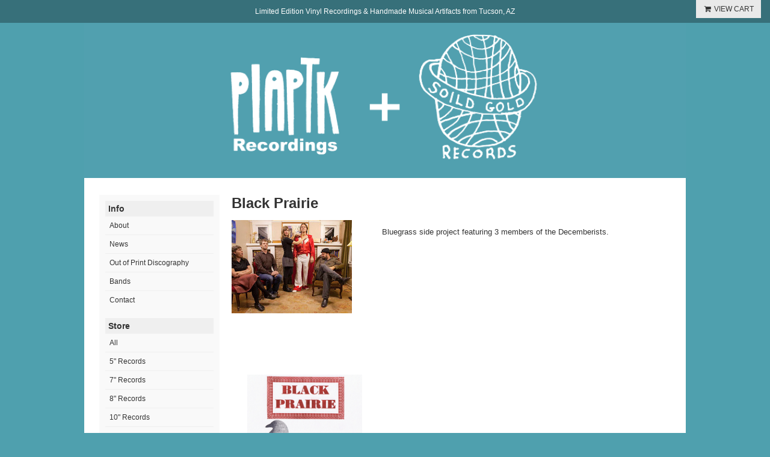

--- FILE ---
content_type: text/html
request_url: http://piaptk.com/bands/black-prairie
body_size: 2230
content:
<!DOCTYPE html>
<html lang="en">
  <head>
    <meta charset="utf-8">
    <title>PIAPTK</title>
<meta name="viewport" content="width=device-width, user-scalable=no" />

  
    <meta property="og:title" content="PIAPTK"/>
    <meta property="og:type" content="website"/>
    <meta property="og:url" content="http://piaptk.com"/>
    <meta property="og:site_name" content="PIAPTK"/>
    <meta property="fb:admins" content="763253266"/>
  

    <link href="https://stackpath.bootstrapcdn.com/font-awesome/4.7.0/css/font-awesome.min.css" media="screen" rel="stylesheet" type="text/css"/>
    <link href="https://s5.limitedrun.com/fancybox/jquery.fancybox-1.3.4.css" media="screen" rel="stylesheet" type="text/css"/>
    <link href="https://s5.limitedrun.com/asset/themes/133119-20190928020123000000000/facades/26060-20191002223942000000000/default-5312718db211201bf00fc1e762807da0.css" media="screen" rel="stylesheet" type="text/css"/>
    
    
  </head>
  <body>

      
        <div id="sticky">
                        Limited Edition Vinyl Recordings & Handmade Musical Artifacts from Tucson, AZ
        </div>        
    
  
      <a id="cart" onclick="javascript:Store.cart.show();">
      <i class="fa fa-fw fa-shopping-cart"></i> VIEW CART
      </a>


    <div id="container">
      <header>
        
          <div class="center">
            <a href="http://piaptk.com"><img src="https://s9.limitedrun.com/images/1381756/MENU-cutout.png">
            <span></span></a>
          </div>
        
      </header>

      <div id="main">
      <div id="menu-mobile" title="MENU"><i class="fa fa-bars fa-2x fa-fw"></i></div>
        <div id="sidebar">
          
            <h4>Info</h4>
            <ul>
              
                <li><a href="/about">About</a></li>
              
                <li><a href="/news">News</a></li>
              
                <li><a href="/discography">Out of Print Discography</a></li>
              
                <li><a href="/bands">Bands</a></li>
              
                <li><a href="/contact">Contact</a></li>
              
            </ul>
          

          

          <h4>Store</h4>
          <ul>
            
              <li><a href="/categories/all">All</a></li>
            
              <li><a href="/categories/5-records">5" Records</a></li>
            
              <li><a href="/categories/7-records">7" Records</a></li>
            
              <li><a href="/categories/8-records">8" Records</a></li>
            
              <li><a href="/categories/10-records">10" Records</a></li>
            
              <li><a href="/categories/12-lp-records">12" LP Records</a></li>
            
              <li><a href="/categories/cd">CD</a></li>
            
              <li><a href="/categories/mp3s">mp3s</a></li>
            
              <li><a href="/categories/cassettes">Cassettes</a></li>
            
              <li><a href="/categories/clothing">Clothing</a></li>
            
              <li><a href="/categories/books">Books</a></li>
            
              <li><a href="/categories/shaped-vinyl">Shaped Vinyl</a></li>
            
              <li><a href="/categories/handmade-artwork">Handmade Artwork</a></li>
            
              <li><a href="/categories/pressed-records">Pressed Records</a></li>
            
              <li><a href="/categories/picnic-plate-lathe-cuts">Picnic Plate Lathe Cuts</a></li>
            
              <li><a href="/categories/poly-clear-plastic-lathe-cuts">Poly Clear Plastic Lathe Cuts</a></li>
            
              <li><a href="/categories/other">Other</a></li>
            
              <li><a href="/categories/oop-test-pressings">OOP/Test Pressings</a></li>
            
              <li><a href="/categories/bundles">Bundles</a></li>
            
              <li><a href="/categories/distro">Distro</a></li>
            
              <li><a href="/categories/soild-gold">SOILD GOLD</a></li>
            
              <li><a href="/categories/last-chance">LAST CHANCE!</a></li>
            
              <li><a href="/categories/made-to-preorder">Made-To-Preorder</a></li>
            
              <li><a href="/categories/nz-overstock-sale">NZ OVERSTOCK SALE!</a></li>
            
              <li><a href="/categories/lathe-cut-camp">Lathe Cut Camp</a></li>
            
              <li><a href="/categories/record-lathe-parts">Record Lathe Parts</a></li>
            
              <li><a href="/categories/hifi-stereo-diamond-cuts">Hifi Stereo Diamond Cuts</a></li>
            
          </ul>
          
          
        </div>

        <div id="content">
          
  <div class="roster-item">
    <h2>Black Prairie</h2>
  
    <ul id="images">
      
        <li>
          <a href="https://s9.limitedrun.com/images/1006207/817_original.jpg" target="_blank">
            
              <img class="thumbnail" src="https://s9.limitedrun.com/images/1006207/v200_817_original.jpg" alt=""/>
            
          </a>
        </li>
      
    </ul>
  
    <div id="body">
      
  
      <div id="description">
        <p>Bluegrass side project featuring 3 members of the Decemberists.</p>
      </div>
      
      <ul>
        
      </ul>
    </div>
  
    <div class="clearfix"></div>
    
    
    
    
      <div id="product-grid">
        
          <div class="product">
            <a class="image" href="/products/10513-black-prairie-blackest-crow-pp-7" style="background-image:url(https://s9.limitedrun.com/images/12186/v200_12186_original.jpg);">
              &nbsp;
            </a>
            <a class="info" href="/products/10513-black-prairie-blackest-crow-pp-7">
              Black Prairie - Blackest Crow PP 7" - $4.99
            </a>
          </div>
        
        
        
      </div>
  
      <div class="clearfix"></div>
    
  </div>

        </div>

        <div class="clearfix"></div>
      </div>
      <footer>
      <div class="social-icons">
      <a href="http://www.facebook.com/piaptk" title="Facebook"><i class="fa fa-2x fa-facebook"></i></a>
      <a href="https://www.instagram.com/piaptk/" title="Instagram"><i class="fa fa-2x fa-instagram"></i></a>
      <a href="http://www.youtube.com/user/piaptk" title="YouTube"><i class="fa fa-2x fa-youtube"></i></a>
      </div>  
      
      <hr style="width:100px;height:1px;border:0;background:#fff;margin:10px auto;display:block;clear:both">
       
        &copy; 2026 PIAPTK
      </footer>
    </div>

    <!-- The following store.js script is required for every page. Do not remove it. -->
    <script src="//static.getclicky.com/js" type="text/javascript"></script>
<script src="https://s7.limitedrun.com/assets/store-09b01c291f57ee28245fe52217aae8f551bf0e17234281c4e7bbcf5f1baeb02a.js"></script>
    <!-- /store.js -->
    
      <script src="https://s5.limitedrun.com/jquery-1.7.1.min.js"></script>
      <script src="https://s5.limitedrun.com/fancybox/jquery.fancybox-1.3.4.pack.js"></script>
      <script type="text/javascript">
        $('#product #images a, #history #images a, #gallery a').fancybox({'overlayOpacity': 0.5});
      </script>
    
    <script>
      $(document).ready(function() {
	$('#menu-mobile').click(function(){
		$('#sidebar').slideToggle();
	});
});
    </script>
  </body>
</html>

--- FILE ---
content_type: application/javascript; charset=UTF-8
request_url: http://api.ipinfodb.com/v3/ip-country/?key=9d19a735d445cacfce94f5503117c4a0af894029d509efc711d91d8775d200f8&format=json&callback=Store.setCountry
body_size: 282
content:
Store.setCountry(
{
    "statusCode": "OK",
    "statusMessage": "",
    "ipAddress": "13.58.229.219",
    "countryCode": "US",
    "countryName": "United States of America"
})